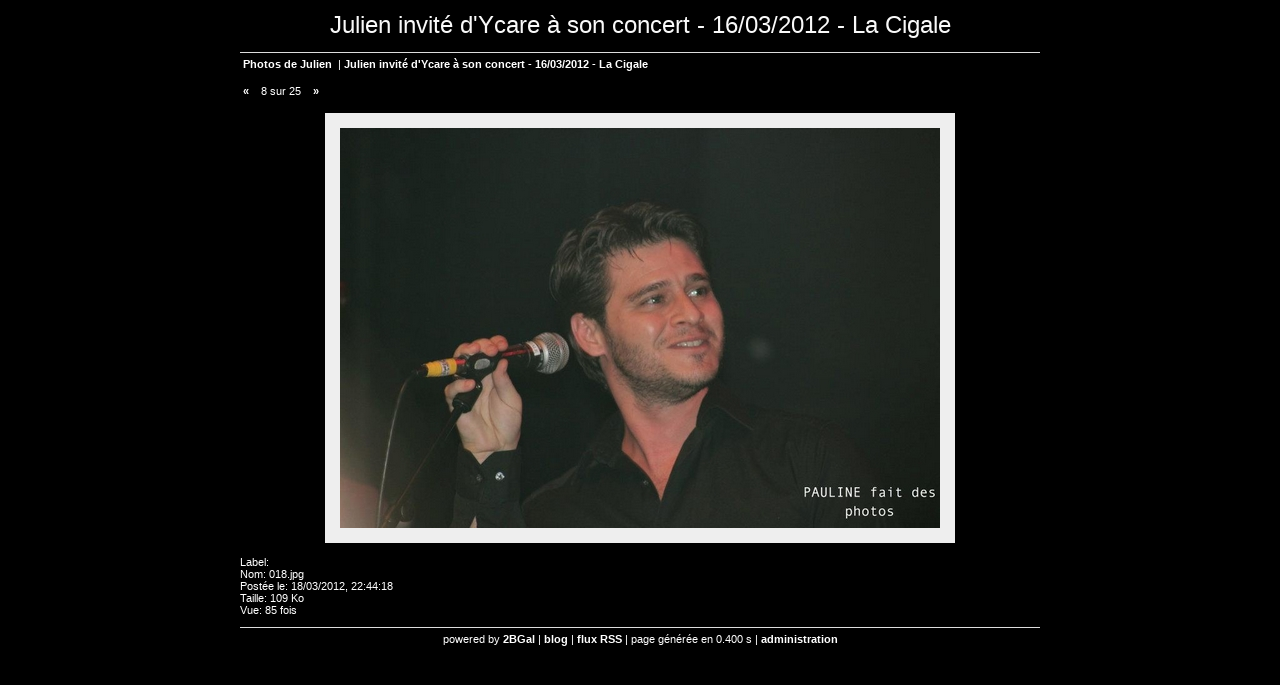

--- FILE ---
content_type: text/html
request_url: http://bouyer.pat.free.fr/julien/2bgal/img.php?id_img=4655
body_size: 2992
content:
<!DOCTYPE html PUBLIC "-//W3C//DTD XHTML 1.0 Strict//EN" "http://www.w3.org/TR/xhtml1/DTD/xhtml1-strict.dtd">
<html xmlns="http://www.w3.org/1999/xhtml" xml:lang="fr" lang="fr">
<head>
<meta http-equiv="Content-Type" content="text/html; charset=iso-8859-1" />
<meta name="MSSmartTagsPreventParsing" content="TRUE" />
<meta name="DC.title" content="galerie" />
<meta name="Keywords" content="" />
<meta name="ROBOTS" content="NOINDEX, FOLLOW" />
<title>Photos de Julien - 2BGal</title>
<link rel="stylesheet" type="text/css" href="style/slowmotion/2bgal.css" media="screen" />
<link rel="alternate" type="application/rss+xml" title="RSS" href="rss.php" />
<script type="text/javascript" src="style/slowmotion/minmax.js"></script>
<script type="text/javascript" src="style/slowmotion/gradualfader.js"></script>
</head>
<body>
<!--contenu de la page-->
<div id="debutgalerie">

<div id="galtitrepage">Julien invité d'Ycare à son concert - 16/03/2012 - La Cigale</div>
<div id="galbarrearbo">
	  <a class="gallien" href="index.php">Photos de Julien</a>

	  &nbsp;|&nbsp;<a class="gallien" href="serie.php?id_album=159">Julien invité d'Ycare à son concert - 16/03/2012 - La Cigale</a>
</div>
<div class="galbarrenav">

	  <a class="gallien" href="img.php?id_img=4656">&laquo;</a>&nbsp;&nbsp;&nbsp;
	  8 sur 25

	  &nbsp;&nbsp;&nbsp;<a class="gallien" href="img.php?id_img=4654">&raquo;</a>
</div>
<div id="galcontenu">
<div class="galimgafficherblocphoto">
<p>

<a href="img.php?id_img=4654">
<img class="galimgafficherphoto" src="img/2012-03-16Lacigale/018.jpg" title="" alt="4655" />

</a>
</p>
</div>
<div class="galimgafficherinfos">
<p id="galimgafficherdatas">

<span class="galimgafficherdatast">Label:</span> <span class="galimgafficherdatasd"><br /></span>

<span class="galimgafficherdatast">Nom:</span> <span class="galimgafficherdatasd">018.jpg<br /></span>

<span class="galimgafficherdatast">Postée le:</span> <span class="galimgafficherdatasd">18/03/2012, 22:44:18<br /></span>

<span class="galimgafficherdatast">Taille:</span> <span class="galimgafficherdatasd">109 Ko<br /></span>

<span class="galimgafficherdatast">Vue:</span> <span class="galimgafficherdatasd">85 fois<br /></span>







</p>
</div>
</div>
<div id="galcopyright">powered by <a class="gallienmin" href="http://www.ben3w.com/">2BGal</a> | <a class="gallienmin" href="blog.php">blog</a> | <a class="gallienmin" href="rss.php">flux RSS</a> | page générée en 0.400 s

 | <a class="gallienmin" href="admin/index.php">administration</a>
</div>
<script type="text/javascript">
gradualFader.init() //activate gradual fader
</script>
</div>
</body>
</html>
<!-- DEBUT DU SCRIPT -->
<script language="JavaScript1.2">
/*
SCRIPT EDITE SUR L'EDITEUR JAVASCRIPT
http://www.editeurjavascript.com
*/

function ejs_nodroit()
	{
	alert('Clic droit interdit - © www.julien-dassin.net');
	return(false);
	}

document.oncontextmenu = ejs_nodroit;
</script>
<!-- FIN DU SCRIPT -->



--- FILE ---
content_type: text/css
request_url: http://bouyer.pat.free.fr/julien/2bgal/style/slowmotion/2bgal.css
body_size: 3296
content:
/*---------------------------COMMUNS--------------------*/
body {
    background-image: url(imgfond.jpg);
    font: 11px Verdana, Geneva, Arial, Helvetica, "Bitstream Vera Sans", sans-serif;
    color:#ffffff;
    }

#debutgalerie {
	width:800px;
	border: 0px;
	margin: 0 auto;
}

#galtitrepage {
	padding: 3px;
  text-align : center; 
  font-size: 24px;
  color:#F9F9F9;
}

#galliensadm {
	padding: 3px;
	text-align : right;
}

#galbarrearbo {
	padding: 3px;
	border-top: 1px solid #DDDDDD;
	padding-top:5px;
	margin-top:10px;
	padding-bottom:5px;
	margin-bottom:10px;
}

#galbarreinfo {
	padding-left: 3px;
}

#galcopyright {
	padding: 3px;
	border-top: 1px solid #DDDDDD;
	padding-top: 5px;
	margin-top: 10px;
	text-align:center;
}

#galcontenu {
	text-align: center;
}

.spacer {
  clear: both;
  margin:0;
}

.gradualfader {
	background:#2e2e2e;
	padding:0px;
	border:0px;
}

.galminiature:hover {
	background:#f9f9f9;
}

.gallien {
  color:#ffffff;
  text-decoration:none;
  font-weight: bold;
}
.gallien:hover {
	color:#f9f9f9;
}

.gallienmin {
  color:#ffffff;
  text-decoration:none;
  font-weight: bold;
}
.gallienmin:hover {
	color:#f9f9f9;
}

/* ------------------------------ INDEX.PHP-----------------*/
.indexfavorite {
  padding-top: 10px;
  text-align:center;
}

.indexfavoritetitre {
  padding-top:5px;
  margin-top:15px;
  text-align:left;
  border-top: 1px solid #DDDDDD;
}

.indexfavoritecontenu {
  padding:10px;
}

.indexfavoriterow {
  padding: 5px;
}

/* ------------------------------ INDEX.PHP + ALBUM.PHP-----------------*/
.galdescralbum {
	vertical-align: top;
	text-align: left;
}


/* ------------------------------ ALBUM.PHP-----------------*/
.albumline {
  padding:5px;
  margin:5px 0 5px 0;
  text-align:left;
  border: 1px solid #D7D7D7;
	background: #FAFAFA;
}

.albumline img.galminiature {
	margin-right: 15px;
}

.albumrowdescr {
	width: 500px;
	text-align:left;
	margin-right:10px
}
.albumrowdescr:hover {
	background: #FAFAFA;
}

#galaffichertbl {
	margin:0;
	padding:0;
	margin: 0 auto;
}

#galimgafficherdatas {
	text-align:left;
}

.galimgafficherdatast {
}

.galimgafficherdatasd {

}

/* ------------------------------ SERIE.PHP-----------------*/
.galbarrenav {
	padding-left: 3px;
}

.galdescrminiature {
	text-align : center;
}

.serierowthumb img {
	background:#2e2e2e;
	padding:0px;
	border:0px;
}

.serierowthumb img:hover {
	background:#f9f9f9;
}

#galtblminiatures {
	margin: 10px auto 10px auto;
	padding: 0px;
}

#galtblminiatures td {
	margin: 25px;
	padding: 10px;
}

/* ------------------------------ IMG.PHP-----------------*/
#galimgafficher {
	border: 1px solid #AAAAAA;
	text-align : center;
}

#galimgaffichergroupe {
	border: 1px solid #AAAAAA;
	text-align : center;
}

.galimgafficherline {
	margin:0;
	padding:0;
}

.galliensuivprec {
	border: 0px;
}

.galliensuiv {
	border: 1px solid #1C1C1C;
}

.galimgafficherblocphoto {
    max-width: 100%
}

IMG.galimgafficherphoto {
  max-width: 100%;
  border: 0px;
  background:#EEEEEE;
	padding:15px;
	margin-top:5px;
}

/* ------------------------------ LOGIN.PHP-----------------*/

#galauthdescr {
	margin: 20px auto 20px auto;
	text-align: center;
}

/* ------------------------------ ERROR.PHP-----------------*/

#galerror {
	margin: 20px auto 20px auto;
	text-align: center;
}

--- FILE ---
content_type: application/x-javascript
request_url: http://bouyer.pat.free.fr/julien/2bgal/style/slowmotion/gradualfader.js
body_size: 3462
content:
//Gradual Elements Fader- By Dynamic Drive at http://www.dynamicdrive.com
//Last updated: Nov 8th, 07'

var gradualFader={}

gradualFader.baseopacity=0.7 //set base opacity when mouse isn't over element (decimal below 1)
gradualFader.increment=0.05 //amount of opacity to increase after each iteration (suggestion: 0.1 or 0.2)

document.write('<style type="text/css">\n') //write out CSS to enable opacity on "gradualfader" class
document.write('.gradualfader{filter:progid:DXImageTransform.Microsoft.alpha(opacity='+gradualFader.baseopacity*100+'); -moz-opacity:'+gradualFader.baseopacity+'; opacity:'+gradualFader.baseopacity+';}\n')
document.write('</style>')

gradualFader.setopacity=function(obj, value){ //Sets the opacity of targetobject based on the passed in value setting (0 to 1 and in between)
	var targetobject=obj
	if (targetobject && targetobject.filters && targetobject.filters[0]){ //IE syntax
		if (typeof targetobject.filters[0].opacity=="number") //IE6
			targetobject.filters[0].opacity=value*100
		else //IE 5.5
			targetobject.style.filter="alpha(opacity="+value*100+")"
		}
	else if (targetobject && typeof targetobject.style.MozOpacity!="undefined") //Old Mozilla syntax
		targetobject.style.MozOpacity=value
	else if (targetobject && typeof targetobject.style.opacity!="undefined") //Standard opacity syntax
		targetobject.style.opacity=value
	targetobject.currentopacity=value
}

gradualFader.fadeupdown=function(obj, direction){
	var targetobject=obj
	var fadeamount=(direction=="fadeup")? this.increment : -this.increment
	if (targetobject && (direction=="fadeup" && targetobject.currentopacity<1 || direction=="fadedown" && targetobject.currentopacity>this.baseopacity)){
		this.setopacity(obj, targetobject.currentopacity+fadeamount)
		window["opacityfader"+obj._fadeorder]=setTimeout(function(){gradualFader.fadeupdown(obj, direction)}, 50)
	}
}

gradualFader.clearTimer=function(obj){
if (typeof window["opacityfader"+obj._fadeorder]!="undefined")
	clearTimeout(window["opacityfader"+obj._fadeorder])
}

gradualFader.isContained=function(m, e){
	var e=window.event || e
	var c=e.relatedTarget || ((e.type=="mouseover")? e.fromElement : e.toElement)
	while (c && c!=m)try {c=c.parentNode} catch(e){c=m}
	if (c==m)
		return true
	else
		return false
}

gradualFader.fadeinterface=function(obj, e, direction){
	if (!this.isContained(obj, e)){
		gradualFader.clearTimer(obj)
		gradualFader.fadeupdown(obj, direction)
	}
}

gradualFader.collectElementbyClass=function(classname){ //Returns an array containing DIVs with specified classname
	var classnameRE=new RegExp("(^|\\s+)"+classname+"($|\\s+)", "i") //regular expression to screen for classname within element
	var pieces=[]
	var alltags=document.all? document.all : document.getElementsByTagName("*")
	for (var i=0; i<alltags.length; i++){
		if (typeof alltags[i].className=="string" && alltags[i].className.search(classnameRE)!=-1)
			pieces[pieces.length]=alltags[i]
	}
	return pieces
}

gradualFader.init=function(){
	var targetobjects=this.collectElementbyClass("gradualfader")
	for (var i=0; i<targetobjects.length; i++){
		targetobjects[i]._fadeorder=i
		this.setopacity(targetobjects[i], this.baseopacity)
		targetobjects[i].onmouseover=function(e){gradualFader.fadeinterface(this, e, "fadeup")}
		targetobjects[i].onmouseout=function(e){gradualFader.fadeinterface(this, e, "fadedown")}
	}
}


--- FILE ---
content_type: application/x-javascript
request_url: http://bouyer.pat.free.fr/julien/2bgal/style/slowmotion/minmax.js
body_size: 2108
content:
// minmax.js - written by Andrew Clover <and@doxdesk.com>
// Adapted for PunBB by Rickard Andersson and Paul Sullivan

/*@cc_on
@if (@_win32 && @_jscript_version>4)

var minmax_elements;

function minmax_bind(el) {
	var em, ms;
	var st= el.style, cs= el.currentStyle;

	if (minmax_elements==window.undefined) {
		if (!document.body || !document.body.currentStyle) return;
		minmax_elements= new Array();
		window.attachEvent('onresize', minmax_delayout);
	}

	if (cs['max-width'])
		st['maxWidth']= cs['max-width'];

	ms= cs['maxWidth'];
	if (ms && ms!='auto' && ms!='none' && ms!='0' && ms!='') {
		st.minmaxWidth= cs.width;
		minmax_elements[minmax_elements.length]= el;
		minmax_delayout();
	}
}

var minmax_delaying= false;
function minmax_delayout() {
	if (minmax_delaying) return;
	minmax_delaying= true;
	window.setTimeout(minmax_layout, 0);
}

function minmax_stopdelaying() {
	minmax_delaying= false;
}

function minmax_layout() {
	window.setTimeout(minmax_stopdelaying, 100);
	var i, el, st, cs, optimal, inrange;
	for (i= minmax_elements.length; i-->0;) {
		el= minmax_elements[i]; st= el.style; cs= el.currentStyle;

		st.width= st.minmaxWidth; optimal= el.offsetWidth;
		inrange= true;
		if (inrange && cs.minWidth && cs.minWidth!='0' && cs.minWidth!='auto' && cs.minWidth!='') {
			st.width= cs.minWidth;
			inrange= (el.offsetWidth<optimal);
		}
		if (inrange && cs.maxWidth && cs.maxWidth!='none' && cs.maxWidth!='auto' && cs.maxWidth!='') {
			st.width= cs.maxWidth;
			inrange= (el.offsetWidth>optimal);
		}
		if (inrange) st.width= st.minmaxWidth;
	}
}

var minmax_SCANDELAY= 500;

function minmax_scan() {
	var el;
	for (var i= 0; i<document.all.length; i++) {
		el= document.all[i];
		if (!el.minmax_bound) {
			el.minmax_bound= true;
			minmax_bind(el);
		}
	}
}

var minmax_scanner;
function minmax_stop() {
	window.clearInterval(minmax_scanner);
	minmax_scan();
}

minmax_scan();
minmax_scanner= window.setInterval(minmax_scan, minmax_SCANDELAY);
window.attachEvent('onload', minmax_stop);

@end @*/
